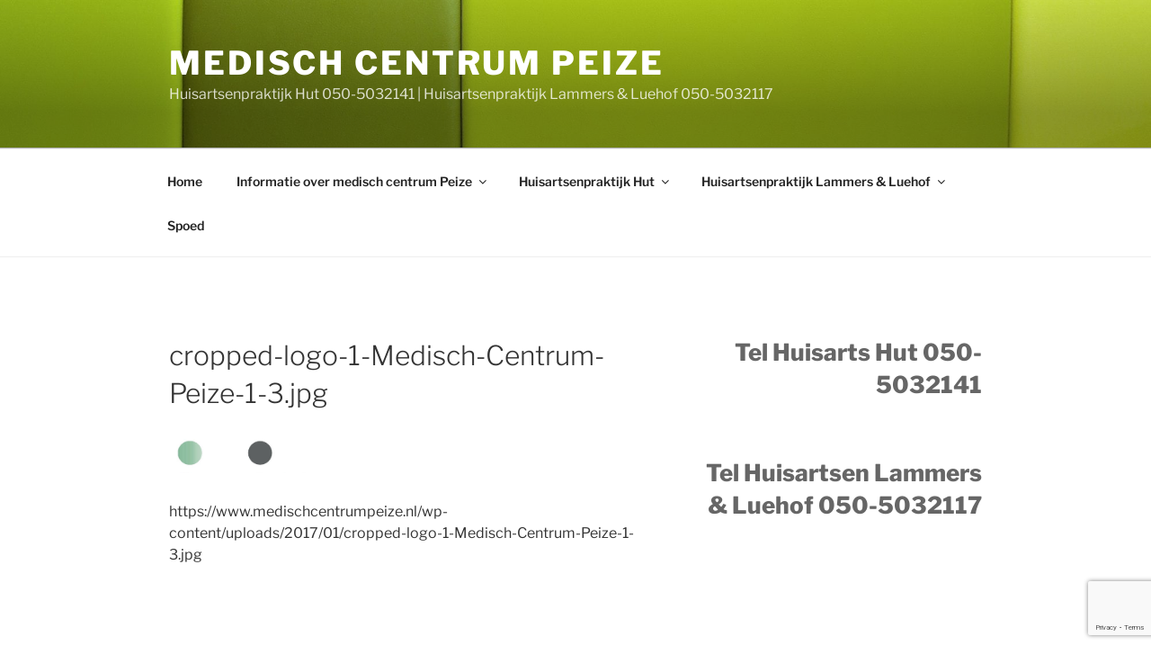

--- FILE ---
content_type: text/html; charset=utf-8
request_url: https://www.google.com/recaptcha/api2/anchor?ar=1&k=6LdztYMUAAAAAG8Yu_sfJIRoosvWSeKXQVV9VF1-&co=aHR0cHM6Ly93d3cubWVkaXNjaGNlbnRydW1wZWl6ZS5ubDo0NDM.&hl=en&v=PoyoqOPhxBO7pBk68S4YbpHZ&size=invisible&anchor-ms=20000&execute-ms=30000&cb=w8m6lwmxym2d
body_size: 48793
content:
<!DOCTYPE HTML><html dir="ltr" lang="en"><head><meta http-equiv="Content-Type" content="text/html; charset=UTF-8">
<meta http-equiv="X-UA-Compatible" content="IE=edge">
<title>reCAPTCHA</title>
<style type="text/css">
/* cyrillic-ext */
@font-face {
  font-family: 'Roboto';
  font-style: normal;
  font-weight: 400;
  font-stretch: 100%;
  src: url(//fonts.gstatic.com/s/roboto/v48/KFO7CnqEu92Fr1ME7kSn66aGLdTylUAMa3GUBHMdazTgWw.woff2) format('woff2');
  unicode-range: U+0460-052F, U+1C80-1C8A, U+20B4, U+2DE0-2DFF, U+A640-A69F, U+FE2E-FE2F;
}
/* cyrillic */
@font-face {
  font-family: 'Roboto';
  font-style: normal;
  font-weight: 400;
  font-stretch: 100%;
  src: url(//fonts.gstatic.com/s/roboto/v48/KFO7CnqEu92Fr1ME7kSn66aGLdTylUAMa3iUBHMdazTgWw.woff2) format('woff2');
  unicode-range: U+0301, U+0400-045F, U+0490-0491, U+04B0-04B1, U+2116;
}
/* greek-ext */
@font-face {
  font-family: 'Roboto';
  font-style: normal;
  font-weight: 400;
  font-stretch: 100%;
  src: url(//fonts.gstatic.com/s/roboto/v48/KFO7CnqEu92Fr1ME7kSn66aGLdTylUAMa3CUBHMdazTgWw.woff2) format('woff2');
  unicode-range: U+1F00-1FFF;
}
/* greek */
@font-face {
  font-family: 'Roboto';
  font-style: normal;
  font-weight: 400;
  font-stretch: 100%;
  src: url(//fonts.gstatic.com/s/roboto/v48/KFO7CnqEu92Fr1ME7kSn66aGLdTylUAMa3-UBHMdazTgWw.woff2) format('woff2');
  unicode-range: U+0370-0377, U+037A-037F, U+0384-038A, U+038C, U+038E-03A1, U+03A3-03FF;
}
/* math */
@font-face {
  font-family: 'Roboto';
  font-style: normal;
  font-weight: 400;
  font-stretch: 100%;
  src: url(//fonts.gstatic.com/s/roboto/v48/KFO7CnqEu92Fr1ME7kSn66aGLdTylUAMawCUBHMdazTgWw.woff2) format('woff2');
  unicode-range: U+0302-0303, U+0305, U+0307-0308, U+0310, U+0312, U+0315, U+031A, U+0326-0327, U+032C, U+032F-0330, U+0332-0333, U+0338, U+033A, U+0346, U+034D, U+0391-03A1, U+03A3-03A9, U+03B1-03C9, U+03D1, U+03D5-03D6, U+03F0-03F1, U+03F4-03F5, U+2016-2017, U+2034-2038, U+203C, U+2040, U+2043, U+2047, U+2050, U+2057, U+205F, U+2070-2071, U+2074-208E, U+2090-209C, U+20D0-20DC, U+20E1, U+20E5-20EF, U+2100-2112, U+2114-2115, U+2117-2121, U+2123-214F, U+2190, U+2192, U+2194-21AE, U+21B0-21E5, U+21F1-21F2, U+21F4-2211, U+2213-2214, U+2216-22FF, U+2308-230B, U+2310, U+2319, U+231C-2321, U+2336-237A, U+237C, U+2395, U+239B-23B7, U+23D0, U+23DC-23E1, U+2474-2475, U+25AF, U+25B3, U+25B7, U+25BD, U+25C1, U+25CA, U+25CC, U+25FB, U+266D-266F, U+27C0-27FF, U+2900-2AFF, U+2B0E-2B11, U+2B30-2B4C, U+2BFE, U+3030, U+FF5B, U+FF5D, U+1D400-1D7FF, U+1EE00-1EEFF;
}
/* symbols */
@font-face {
  font-family: 'Roboto';
  font-style: normal;
  font-weight: 400;
  font-stretch: 100%;
  src: url(//fonts.gstatic.com/s/roboto/v48/KFO7CnqEu92Fr1ME7kSn66aGLdTylUAMaxKUBHMdazTgWw.woff2) format('woff2');
  unicode-range: U+0001-000C, U+000E-001F, U+007F-009F, U+20DD-20E0, U+20E2-20E4, U+2150-218F, U+2190, U+2192, U+2194-2199, U+21AF, U+21E6-21F0, U+21F3, U+2218-2219, U+2299, U+22C4-22C6, U+2300-243F, U+2440-244A, U+2460-24FF, U+25A0-27BF, U+2800-28FF, U+2921-2922, U+2981, U+29BF, U+29EB, U+2B00-2BFF, U+4DC0-4DFF, U+FFF9-FFFB, U+10140-1018E, U+10190-1019C, U+101A0, U+101D0-101FD, U+102E0-102FB, U+10E60-10E7E, U+1D2C0-1D2D3, U+1D2E0-1D37F, U+1F000-1F0FF, U+1F100-1F1AD, U+1F1E6-1F1FF, U+1F30D-1F30F, U+1F315, U+1F31C, U+1F31E, U+1F320-1F32C, U+1F336, U+1F378, U+1F37D, U+1F382, U+1F393-1F39F, U+1F3A7-1F3A8, U+1F3AC-1F3AF, U+1F3C2, U+1F3C4-1F3C6, U+1F3CA-1F3CE, U+1F3D4-1F3E0, U+1F3ED, U+1F3F1-1F3F3, U+1F3F5-1F3F7, U+1F408, U+1F415, U+1F41F, U+1F426, U+1F43F, U+1F441-1F442, U+1F444, U+1F446-1F449, U+1F44C-1F44E, U+1F453, U+1F46A, U+1F47D, U+1F4A3, U+1F4B0, U+1F4B3, U+1F4B9, U+1F4BB, U+1F4BF, U+1F4C8-1F4CB, U+1F4D6, U+1F4DA, U+1F4DF, U+1F4E3-1F4E6, U+1F4EA-1F4ED, U+1F4F7, U+1F4F9-1F4FB, U+1F4FD-1F4FE, U+1F503, U+1F507-1F50B, U+1F50D, U+1F512-1F513, U+1F53E-1F54A, U+1F54F-1F5FA, U+1F610, U+1F650-1F67F, U+1F687, U+1F68D, U+1F691, U+1F694, U+1F698, U+1F6AD, U+1F6B2, U+1F6B9-1F6BA, U+1F6BC, U+1F6C6-1F6CF, U+1F6D3-1F6D7, U+1F6E0-1F6EA, U+1F6F0-1F6F3, U+1F6F7-1F6FC, U+1F700-1F7FF, U+1F800-1F80B, U+1F810-1F847, U+1F850-1F859, U+1F860-1F887, U+1F890-1F8AD, U+1F8B0-1F8BB, U+1F8C0-1F8C1, U+1F900-1F90B, U+1F93B, U+1F946, U+1F984, U+1F996, U+1F9E9, U+1FA00-1FA6F, U+1FA70-1FA7C, U+1FA80-1FA89, U+1FA8F-1FAC6, U+1FACE-1FADC, U+1FADF-1FAE9, U+1FAF0-1FAF8, U+1FB00-1FBFF;
}
/* vietnamese */
@font-face {
  font-family: 'Roboto';
  font-style: normal;
  font-weight: 400;
  font-stretch: 100%;
  src: url(//fonts.gstatic.com/s/roboto/v48/KFO7CnqEu92Fr1ME7kSn66aGLdTylUAMa3OUBHMdazTgWw.woff2) format('woff2');
  unicode-range: U+0102-0103, U+0110-0111, U+0128-0129, U+0168-0169, U+01A0-01A1, U+01AF-01B0, U+0300-0301, U+0303-0304, U+0308-0309, U+0323, U+0329, U+1EA0-1EF9, U+20AB;
}
/* latin-ext */
@font-face {
  font-family: 'Roboto';
  font-style: normal;
  font-weight: 400;
  font-stretch: 100%;
  src: url(//fonts.gstatic.com/s/roboto/v48/KFO7CnqEu92Fr1ME7kSn66aGLdTylUAMa3KUBHMdazTgWw.woff2) format('woff2');
  unicode-range: U+0100-02BA, U+02BD-02C5, U+02C7-02CC, U+02CE-02D7, U+02DD-02FF, U+0304, U+0308, U+0329, U+1D00-1DBF, U+1E00-1E9F, U+1EF2-1EFF, U+2020, U+20A0-20AB, U+20AD-20C0, U+2113, U+2C60-2C7F, U+A720-A7FF;
}
/* latin */
@font-face {
  font-family: 'Roboto';
  font-style: normal;
  font-weight: 400;
  font-stretch: 100%;
  src: url(//fonts.gstatic.com/s/roboto/v48/KFO7CnqEu92Fr1ME7kSn66aGLdTylUAMa3yUBHMdazQ.woff2) format('woff2');
  unicode-range: U+0000-00FF, U+0131, U+0152-0153, U+02BB-02BC, U+02C6, U+02DA, U+02DC, U+0304, U+0308, U+0329, U+2000-206F, U+20AC, U+2122, U+2191, U+2193, U+2212, U+2215, U+FEFF, U+FFFD;
}
/* cyrillic-ext */
@font-face {
  font-family: 'Roboto';
  font-style: normal;
  font-weight: 500;
  font-stretch: 100%;
  src: url(//fonts.gstatic.com/s/roboto/v48/KFO7CnqEu92Fr1ME7kSn66aGLdTylUAMa3GUBHMdazTgWw.woff2) format('woff2');
  unicode-range: U+0460-052F, U+1C80-1C8A, U+20B4, U+2DE0-2DFF, U+A640-A69F, U+FE2E-FE2F;
}
/* cyrillic */
@font-face {
  font-family: 'Roboto';
  font-style: normal;
  font-weight: 500;
  font-stretch: 100%;
  src: url(//fonts.gstatic.com/s/roboto/v48/KFO7CnqEu92Fr1ME7kSn66aGLdTylUAMa3iUBHMdazTgWw.woff2) format('woff2');
  unicode-range: U+0301, U+0400-045F, U+0490-0491, U+04B0-04B1, U+2116;
}
/* greek-ext */
@font-face {
  font-family: 'Roboto';
  font-style: normal;
  font-weight: 500;
  font-stretch: 100%;
  src: url(//fonts.gstatic.com/s/roboto/v48/KFO7CnqEu92Fr1ME7kSn66aGLdTylUAMa3CUBHMdazTgWw.woff2) format('woff2');
  unicode-range: U+1F00-1FFF;
}
/* greek */
@font-face {
  font-family: 'Roboto';
  font-style: normal;
  font-weight: 500;
  font-stretch: 100%;
  src: url(//fonts.gstatic.com/s/roboto/v48/KFO7CnqEu92Fr1ME7kSn66aGLdTylUAMa3-UBHMdazTgWw.woff2) format('woff2');
  unicode-range: U+0370-0377, U+037A-037F, U+0384-038A, U+038C, U+038E-03A1, U+03A3-03FF;
}
/* math */
@font-face {
  font-family: 'Roboto';
  font-style: normal;
  font-weight: 500;
  font-stretch: 100%;
  src: url(//fonts.gstatic.com/s/roboto/v48/KFO7CnqEu92Fr1ME7kSn66aGLdTylUAMawCUBHMdazTgWw.woff2) format('woff2');
  unicode-range: U+0302-0303, U+0305, U+0307-0308, U+0310, U+0312, U+0315, U+031A, U+0326-0327, U+032C, U+032F-0330, U+0332-0333, U+0338, U+033A, U+0346, U+034D, U+0391-03A1, U+03A3-03A9, U+03B1-03C9, U+03D1, U+03D5-03D6, U+03F0-03F1, U+03F4-03F5, U+2016-2017, U+2034-2038, U+203C, U+2040, U+2043, U+2047, U+2050, U+2057, U+205F, U+2070-2071, U+2074-208E, U+2090-209C, U+20D0-20DC, U+20E1, U+20E5-20EF, U+2100-2112, U+2114-2115, U+2117-2121, U+2123-214F, U+2190, U+2192, U+2194-21AE, U+21B0-21E5, U+21F1-21F2, U+21F4-2211, U+2213-2214, U+2216-22FF, U+2308-230B, U+2310, U+2319, U+231C-2321, U+2336-237A, U+237C, U+2395, U+239B-23B7, U+23D0, U+23DC-23E1, U+2474-2475, U+25AF, U+25B3, U+25B7, U+25BD, U+25C1, U+25CA, U+25CC, U+25FB, U+266D-266F, U+27C0-27FF, U+2900-2AFF, U+2B0E-2B11, U+2B30-2B4C, U+2BFE, U+3030, U+FF5B, U+FF5D, U+1D400-1D7FF, U+1EE00-1EEFF;
}
/* symbols */
@font-face {
  font-family: 'Roboto';
  font-style: normal;
  font-weight: 500;
  font-stretch: 100%;
  src: url(//fonts.gstatic.com/s/roboto/v48/KFO7CnqEu92Fr1ME7kSn66aGLdTylUAMaxKUBHMdazTgWw.woff2) format('woff2');
  unicode-range: U+0001-000C, U+000E-001F, U+007F-009F, U+20DD-20E0, U+20E2-20E4, U+2150-218F, U+2190, U+2192, U+2194-2199, U+21AF, U+21E6-21F0, U+21F3, U+2218-2219, U+2299, U+22C4-22C6, U+2300-243F, U+2440-244A, U+2460-24FF, U+25A0-27BF, U+2800-28FF, U+2921-2922, U+2981, U+29BF, U+29EB, U+2B00-2BFF, U+4DC0-4DFF, U+FFF9-FFFB, U+10140-1018E, U+10190-1019C, U+101A0, U+101D0-101FD, U+102E0-102FB, U+10E60-10E7E, U+1D2C0-1D2D3, U+1D2E0-1D37F, U+1F000-1F0FF, U+1F100-1F1AD, U+1F1E6-1F1FF, U+1F30D-1F30F, U+1F315, U+1F31C, U+1F31E, U+1F320-1F32C, U+1F336, U+1F378, U+1F37D, U+1F382, U+1F393-1F39F, U+1F3A7-1F3A8, U+1F3AC-1F3AF, U+1F3C2, U+1F3C4-1F3C6, U+1F3CA-1F3CE, U+1F3D4-1F3E0, U+1F3ED, U+1F3F1-1F3F3, U+1F3F5-1F3F7, U+1F408, U+1F415, U+1F41F, U+1F426, U+1F43F, U+1F441-1F442, U+1F444, U+1F446-1F449, U+1F44C-1F44E, U+1F453, U+1F46A, U+1F47D, U+1F4A3, U+1F4B0, U+1F4B3, U+1F4B9, U+1F4BB, U+1F4BF, U+1F4C8-1F4CB, U+1F4D6, U+1F4DA, U+1F4DF, U+1F4E3-1F4E6, U+1F4EA-1F4ED, U+1F4F7, U+1F4F9-1F4FB, U+1F4FD-1F4FE, U+1F503, U+1F507-1F50B, U+1F50D, U+1F512-1F513, U+1F53E-1F54A, U+1F54F-1F5FA, U+1F610, U+1F650-1F67F, U+1F687, U+1F68D, U+1F691, U+1F694, U+1F698, U+1F6AD, U+1F6B2, U+1F6B9-1F6BA, U+1F6BC, U+1F6C6-1F6CF, U+1F6D3-1F6D7, U+1F6E0-1F6EA, U+1F6F0-1F6F3, U+1F6F7-1F6FC, U+1F700-1F7FF, U+1F800-1F80B, U+1F810-1F847, U+1F850-1F859, U+1F860-1F887, U+1F890-1F8AD, U+1F8B0-1F8BB, U+1F8C0-1F8C1, U+1F900-1F90B, U+1F93B, U+1F946, U+1F984, U+1F996, U+1F9E9, U+1FA00-1FA6F, U+1FA70-1FA7C, U+1FA80-1FA89, U+1FA8F-1FAC6, U+1FACE-1FADC, U+1FADF-1FAE9, U+1FAF0-1FAF8, U+1FB00-1FBFF;
}
/* vietnamese */
@font-face {
  font-family: 'Roboto';
  font-style: normal;
  font-weight: 500;
  font-stretch: 100%;
  src: url(//fonts.gstatic.com/s/roboto/v48/KFO7CnqEu92Fr1ME7kSn66aGLdTylUAMa3OUBHMdazTgWw.woff2) format('woff2');
  unicode-range: U+0102-0103, U+0110-0111, U+0128-0129, U+0168-0169, U+01A0-01A1, U+01AF-01B0, U+0300-0301, U+0303-0304, U+0308-0309, U+0323, U+0329, U+1EA0-1EF9, U+20AB;
}
/* latin-ext */
@font-face {
  font-family: 'Roboto';
  font-style: normal;
  font-weight: 500;
  font-stretch: 100%;
  src: url(//fonts.gstatic.com/s/roboto/v48/KFO7CnqEu92Fr1ME7kSn66aGLdTylUAMa3KUBHMdazTgWw.woff2) format('woff2');
  unicode-range: U+0100-02BA, U+02BD-02C5, U+02C7-02CC, U+02CE-02D7, U+02DD-02FF, U+0304, U+0308, U+0329, U+1D00-1DBF, U+1E00-1E9F, U+1EF2-1EFF, U+2020, U+20A0-20AB, U+20AD-20C0, U+2113, U+2C60-2C7F, U+A720-A7FF;
}
/* latin */
@font-face {
  font-family: 'Roboto';
  font-style: normal;
  font-weight: 500;
  font-stretch: 100%;
  src: url(//fonts.gstatic.com/s/roboto/v48/KFO7CnqEu92Fr1ME7kSn66aGLdTylUAMa3yUBHMdazQ.woff2) format('woff2');
  unicode-range: U+0000-00FF, U+0131, U+0152-0153, U+02BB-02BC, U+02C6, U+02DA, U+02DC, U+0304, U+0308, U+0329, U+2000-206F, U+20AC, U+2122, U+2191, U+2193, U+2212, U+2215, U+FEFF, U+FFFD;
}
/* cyrillic-ext */
@font-face {
  font-family: 'Roboto';
  font-style: normal;
  font-weight: 900;
  font-stretch: 100%;
  src: url(//fonts.gstatic.com/s/roboto/v48/KFO7CnqEu92Fr1ME7kSn66aGLdTylUAMa3GUBHMdazTgWw.woff2) format('woff2');
  unicode-range: U+0460-052F, U+1C80-1C8A, U+20B4, U+2DE0-2DFF, U+A640-A69F, U+FE2E-FE2F;
}
/* cyrillic */
@font-face {
  font-family: 'Roboto';
  font-style: normal;
  font-weight: 900;
  font-stretch: 100%;
  src: url(//fonts.gstatic.com/s/roboto/v48/KFO7CnqEu92Fr1ME7kSn66aGLdTylUAMa3iUBHMdazTgWw.woff2) format('woff2');
  unicode-range: U+0301, U+0400-045F, U+0490-0491, U+04B0-04B1, U+2116;
}
/* greek-ext */
@font-face {
  font-family: 'Roboto';
  font-style: normal;
  font-weight: 900;
  font-stretch: 100%;
  src: url(//fonts.gstatic.com/s/roboto/v48/KFO7CnqEu92Fr1ME7kSn66aGLdTylUAMa3CUBHMdazTgWw.woff2) format('woff2');
  unicode-range: U+1F00-1FFF;
}
/* greek */
@font-face {
  font-family: 'Roboto';
  font-style: normal;
  font-weight: 900;
  font-stretch: 100%;
  src: url(//fonts.gstatic.com/s/roboto/v48/KFO7CnqEu92Fr1ME7kSn66aGLdTylUAMa3-UBHMdazTgWw.woff2) format('woff2');
  unicode-range: U+0370-0377, U+037A-037F, U+0384-038A, U+038C, U+038E-03A1, U+03A3-03FF;
}
/* math */
@font-face {
  font-family: 'Roboto';
  font-style: normal;
  font-weight: 900;
  font-stretch: 100%;
  src: url(//fonts.gstatic.com/s/roboto/v48/KFO7CnqEu92Fr1ME7kSn66aGLdTylUAMawCUBHMdazTgWw.woff2) format('woff2');
  unicode-range: U+0302-0303, U+0305, U+0307-0308, U+0310, U+0312, U+0315, U+031A, U+0326-0327, U+032C, U+032F-0330, U+0332-0333, U+0338, U+033A, U+0346, U+034D, U+0391-03A1, U+03A3-03A9, U+03B1-03C9, U+03D1, U+03D5-03D6, U+03F0-03F1, U+03F4-03F5, U+2016-2017, U+2034-2038, U+203C, U+2040, U+2043, U+2047, U+2050, U+2057, U+205F, U+2070-2071, U+2074-208E, U+2090-209C, U+20D0-20DC, U+20E1, U+20E5-20EF, U+2100-2112, U+2114-2115, U+2117-2121, U+2123-214F, U+2190, U+2192, U+2194-21AE, U+21B0-21E5, U+21F1-21F2, U+21F4-2211, U+2213-2214, U+2216-22FF, U+2308-230B, U+2310, U+2319, U+231C-2321, U+2336-237A, U+237C, U+2395, U+239B-23B7, U+23D0, U+23DC-23E1, U+2474-2475, U+25AF, U+25B3, U+25B7, U+25BD, U+25C1, U+25CA, U+25CC, U+25FB, U+266D-266F, U+27C0-27FF, U+2900-2AFF, U+2B0E-2B11, U+2B30-2B4C, U+2BFE, U+3030, U+FF5B, U+FF5D, U+1D400-1D7FF, U+1EE00-1EEFF;
}
/* symbols */
@font-face {
  font-family: 'Roboto';
  font-style: normal;
  font-weight: 900;
  font-stretch: 100%;
  src: url(//fonts.gstatic.com/s/roboto/v48/KFO7CnqEu92Fr1ME7kSn66aGLdTylUAMaxKUBHMdazTgWw.woff2) format('woff2');
  unicode-range: U+0001-000C, U+000E-001F, U+007F-009F, U+20DD-20E0, U+20E2-20E4, U+2150-218F, U+2190, U+2192, U+2194-2199, U+21AF, U+21E6-21F0, U+21F3, U+2218-2219, U+2299, U+22C4-22C6, U+2300-243F, U+2440-244A, U+2460-24FF, U+25A0-27BF, U+2800-28FF, U+2921-2922, U+2981, U+29BF, U+29EB, U+2B00-2BFF, U+4DC0-4DFF, U+FFF9-FFFB, U+10140-1018E, U+10190-1019C, U+101A0, U+101D0-101FD, U+102E0-102FB, U+10E60-10E7E, U+1D2C0-1D2D3, U+1D2E0-1D37F, U+1F000-1F0FF, U+1F100-1F1AD, U+1F1E6-1F1FF, U+1F30D-1F30F, U+1F315, U+1F31C, U+1F31E, U+1F320-1F32C, U+1F336, U+1F378, U+1F37D, U+1F382, U+1F393-1F39F, U+1F3A7-1F3A8, U+1F3AC-1F3AF, U+1F3C2, U+1F3C4-1F3C6, U+1F3CA-1F3CE, U+1F3D4-1F3E0, U+1F3ED, U+1F3F1-1F3F3, U+1F3F5-1F3F7, U+1F408, U+1F415, U+1F41F, U+1F426, U+1F43F, U+1F441-1F442, U+1F444, U+1F446-1F449, U+1F44C-1F44E, U+1F453, U+1F46A, U+1F47D, U+1F4A3, U+1F4B0, U+1F4B3, U+1F4B9, U+1F4BB, U+1F4BF, U+1F4C8-1F4CB, U+1F4D6, U+1F4DA, U+1F4DF, U+1F4E3-1F4E6, U+1F4EA-1F4ED, U+1F4F7, U+1F4F9-1F4FB, U+1F4FD-1F4FE, U+1F503, U+1F507-1F50B, U+1F50D, U+1F512-1F513, U+1F53E-1F54A, U+1F54F-1F5FA, U+1F610, U+1F650-1F67F, U+1F687, U+1F68D, U+1F691, U+1F694, U+1F698, U+1F6AD, U+1F6B2, U+1F6B9-1F6BA, U+1F6BC, U+1F6C6-1F6CF, U+1F6D3-1F6D7, U+1F6E0-1F6EA, U+1F6F0-1F6F3, U+1F6F7-1F6FC, U+1F700-1F7FF, U+1F800-1F80B, U+1F810-1F847, U+1F850-1F859, U+1F860-1F887, U+1F890-1F8AD, U+1F8B0-1F8BB, U+1F8C0-1F8C1, U+1F900-1F90B, U+1F93B, U+1F946, U+1F984, U+1F996, U+1F9E9, U+1FA00-1FA6F, U+1FA70-1FA7C, U+1FA80-1FA89, U+1FA8F-1FAC6, U+1FACE-1FADC, U+1FADF-1FAE9, U+1FAF0-1FAF8, U+1FB00-1FBFF;
}
/* vietnamese */
@font-face {
  font-family: 'Roboto';
  font-style: normal;
  font-weight: 900;
  font-stretch: 100%;
  src: url(//fonts.gstatic.com/s/roboto/v48/KFO7CnqEu92Fr1ME7kSn66aGLdTylUAMa3OUBHMdazTgWw.woff2) format('woff2');
  unicode-range: U+0102-0103, U+0110-0111, U+0128-0129, U+0168-0169, U+01A0-01A1, U+01AF-01B0, U+0300-0301, U+0303-0304, U+0308-0309, U+0323, U+0329, U+1EA0-1EF9, U+20AB;
}
/* latin-ext */
@font-face {
  font-family: 'Roboto';
  font-style: normal;
  font-weight: 900;
  font-stretch: 100%;
  src: url(//fonts.gstatic.com/s/roboto/v48/KFO7CnqEu92Fr1ME7kSn66aGLdTylUAMa3KUBHMdazTgWw.woff2) format('woff2');
  unicode-range: U+0100-02BA, U+02BD-02C5, U+02C7-02CC, U+02CE-02D7, U+02DD-02FF, U+0304, U+0308, U+0329, U+1D00-1DBF, U+1E00-1E9F, U+1EF2-1EFF, U+2020, U+20A0-20AB, U+20AD-20C0, U+2113, U+2C60-2C7F, U+A720-A7FF;
}
/* latin */
@font-face {
  font-family: 'Roboto';
  font-style: normal;
  font-weight: 900;
  font-stretch: 100%;
  src: url(//fonts.gstatic.com/s/roboto/v48/KFO7CnqEu92Fr1ME7kSn66aGLdTylUAMa3yUBHMdazQ.woff2) format('woff2');
  unicode-range: U+0000-00FF, U+0131, U+0152-0153, U+02BB-02BC, U+02C6, U+02DA, U+02DC, U+0304, U+0308, U+0329, U+2000-206F, U+20AC, U+2122, U+2191, U+2193, U+2212, U+2215, U+FEFF, U+FFFD;
}

</style>
<link rel="stylesheet" type="text/css" href="https://www.gstatic.com/recaptcha/releases/PoyoqOPhxBO7pBk68S4YbpHZ/styles__ltr.css">
<script nonce="0ZkdEY94DogQyRJIbyo4rw" type="text/javascript">window['__recaptcha_api'] = 'https://www.google.com/recaptcha/api2/';</script>
<script type="text/javascript" src="https://www.gstatic.com/recaptcha/releases/PoyoqOPhxBO7pBk68S4YbpHZ/recaptcha__en.js" nonce="0ZkdEY94DogQyRJIbyo4rw">
      
    </script></head>
<body><div id="rc-anchor-alert" class="rc-anchor-alert"></div>
<input type="hidden" id="recaptcha-token" value="[base64]">
<script type="text/javascript" nonce="0ZkdEY94DogQyRJIbyo4rw">
      recaptcha.anchor.Main.init("[\x22ainput\x22,[\x22bgdata\x22,\x22\x22,\[base64]/[base64]/MjU1Ong/[base64]/[base64]/[base64]/[base64]/[base64]/[base64]/[base64]/[base64]/[base64]/[base64]/[base64]/[base64]/[base64]/[base64]/[base64]\\u003d\x22,\[base64]\\u003d\\u003d\x22,\x22w5jCrcKuw5PCs8Oww5HDjgNXaHVZfcKbwpspZWjCjRzDoDLCk8K4EcK4w60efcKxAsKlecKOYG9CNcOYK3toPxLCsTvDtDd7M8Ovw5XDpsOuw6YyEWzDgGIQwrDDlC3CmUBdwq3DiMKaHATDuVPCoMOEEnPDnnnCicOxPsOhRcKuw53DnsKkwos5w4/CucONfCzCjSDCjVnCg1Npw6XDmlAFc1gXCcO2d8Kpw5XDjcKEAsOOwrQYNMO6wp/DjsKWw4fDu8KUwofCoDXCuArCuGpxIFzDrB/ChADCrsOrMcKgRlw/JVTCmsOIPXnDgsO+w7HDmMORHTIIwpPDlQDDpcKyw65pw7w0FsKfMcKAcMK6HBPDgk3ChcOkJE5Gw4NpwqtXwrHDulsbSlc/OsO1w7FNXD/CncKQasK4B8Kfw6xrw7PDvCDCvlnChRrDjsKVLcKNPWprJBhadcKQPMOgEcOHOXQRw7fCkm/DqcO0TMKVwpnCgcOtwqpsbsKiwp3CswXCkMKRwq3CiDFrwpt8w7bCvsKxw7vCrn3DmyUcwqvCrcKkw5wcwpXDlzMOwrDCn2JZNsOVIsO3w4dRw512w57CgsOuAAl5w4hPw73CrGDDgFvDkWXDg2wjw4diYsKjZX/DjCAmZXIBV8KUwpLCvCp1w4/DnsOfw4zDhH9zJVUTw5jDskjDvXE/CglrXsKXwqAgasOkw6/DmhsGOcOOwqvCo8KvR8OPCcOpwpZaZ8OgKQg6cMOsw6XCicK4wq97w5UhUW7CtQPDm8KQw6bDlsO/MxFAVXoPMEvDnUfCrgvDjARrwqDClmnCgSjCgMKWw6w2woYOCXFdMMOzw7PDlxswwqfCvCB9wrTCo0MPw7EWw5FVw50ewrLCncOrPsOqwqtweX5Bw6fDnHLCrMKbUHpNwovCpBoIDcKfKgUUBBp0CsOJwrLDkcKyY8KIwqrDuQHDiw/[base64]/Cn3U6J8OxC8OFwrF8w6zCk8O7IsKjw6TCqQfCog/Cq28RXsKTVTMmw5/CoRxGfMOCwqbChXDDozwcwpZewr0zOF/CtkDDhE/DvgfDs3bDkTHCl8OgwpIdw4tOw4bCglp+wr1XwrPCtGHCq8KRw5DDhsOhWcOywr1tBB9uwrrCnMOiw4E5w6LCssKPERbDsBDDo2jCvMOlZ8O4w5h1w7hnwpRtw40gw5ULw7bDgsKWbcO0wqvDqMKkR8KTc8K7P8KrG8Onw4DCrFgKw64Vwqc+wo/DsFDDv03CkQrDmGfDlDrCmjogbVwBwrrCmQ/DkMKJHy4SJSnDscKofxnDtTXDkRDCpcKbw7PDpMKPIF7DtUgPwoUHw5VwwoRhwqRjbcKuJGxeO3jDv8KMw7h/[base64]/w6thw7h/NyoUw5HDjsKLRMO1asKdwqlbwpXDoUrDosKuPAbDuCLCusOAw6tZIgzDq3t0wpInw5MdH27Di8Oqw5JPImzCrsO8fRHDl1gZwojCtgrCn3jDkj0ewozDkjnDmzNTIH1ow7fCsjrCqMK4Kj50Y8OuH37CisOhwq/DijzCh8K0c0hfwqhuwrlXTwbDui3Cl8Otw4o/[base64]/CgDhZc8K7S0HDqsK2SRJbYcOuwowZIgcwW8Ojw6jDiTTDhMOJc8ObW8O/McKQw41YXwsMRSpkfCh5wofDhmEVIAh+w4J0w7g1w47DsT11cxZlAV7CscKaw6xWdzg2D8OgwpXDiAfDncOYIH3DoxB4HRVAworCmCYOwoknW0HCjsOpwr3ChzTCuCvDpgMkw6bDt8K3w5Qbw7BMXmbCiMKNw4jDvMKgbMOXBsO2wqBBw7onWzzDoMK/wpTChigcV2bCkMONd8KSw5Z+wo3Cgh9mPMOaGMK3SnDCrGcqKUzDknjDoMO7wrY9ZMKfS8KLw7lIIcKMGcObw6nCkkPCr8O4wrcbTMOtFix0H8K2w4LDpsKxwonCll14wrl8wrXDnDswNhwiw7nDmH3ChVoDUmcfLARVw4DDvyB8NzRcVcKcw4Yhwr/CqcOcSMK9wo9kA8OuNcKSUUovwrXDrxDCq8KqwpnCnm7Do1HDrCsjZjgNYgAqdMKJwrh3wpdHIyAEw5fCoyByw4PCrEpSwqQmCWPCjWcrw4nCsMKqw6lxKVLCvF7Dh8KlOMKCwqjDjUA+ZMK7wr/CscKkLWkuwrbCoMONVMOqwqTDijjDqG8ncsKuwr3Cj8O3JcKdw4Jww58CGVfCnsKUODpMYAHCpXbDu8Klw7/Co8Orw4XCo8OOZ8ODw7TCphrDhC7Dgm0Zw7TDsMKjWcKYOcKQGUhdwr41wpkFdiLDoU11w4bCkzrCmFlVwrXDgh/CuV5xw4jDmVE8w5g6w7bDmTDCvAw/[base64]/CpMKsw6HCthzCiwjCojnCsmHCuRF8WcOTCHRCPsKEwq/DgTUYw5vCqhfDssKsKcK6H2rDmcKrw4HCqibDjQN6w5PCjwsqTFBLwrJWDcORNcK5w7HChXPCjWzChsKAVsK9E117Zicgw6zDjcKbw4TCo2JcZw7DiT4MUcOGUzlkIgLDgXLClBMmwoRnwqpxaMK1wotsw4UewpBFTcOcT0EZHBPCnQ/CrzsfcgwaADzDi8K2w5k1w7XDlcOsw5dswrTCksKobzFkwpHDpyjChWI1QsOtYMOUwr/CusOfw7HDrcODDw/Cm8ODZCrCugUDOFhMwoEowrlhw6PDmMO5wo3CgcOSwq4BYW/[base64]/DucKVwr/DmnvDnsOTfMKNw7nCtcKmVsKLNsOhXAzDncKQTFLDv8KFFMKfSmnCp8OCRcOpw7p3f8Kvw5fCqGl1wpk2TgkGwrjDiF/DiMKXwq/[base64]/[base64]/DgEFuw5HDu8K7R8KoShxwQDnDgyQ8f8OqwqvDs2geMWBQXRvCrWbDnTIqwoY4H1XDoTjDiEp1FsOjwrvCtVnDnsOMa3dDw4NFRWN8w4rDvsOMw40HwpUkw4dhwqPCrkktaw3ClUs+MsKxGcKAw6LDkGbCm2nCvjhxDcKgwrNMVTXCrsO/w4HCnxLCjsKJw6nCiURwIjnDlgbDvsKqwr1yw6/DslpHwonDjBEJw4fDn0oeP8K8aMK5BsK+wrBWw6vDmMOuKXXDlTjCjjvCuwbCrmfDtGrCqynCvcKoG8KHO8KbBsKYXHPCvURtw6rCt0EuBmMeEwPDlHjCux7Ct8K0EENuwplLwrpAwofDrcO8Yk00w4nCpMO8wp7DjMKPwq3Dv8OSU3PCnzc/CMK3wqnCsUEbwptPWzXCqClzw6PCn8KXfk3CpsKhR8OBw5vDqw4VMsOZwo/CjxFsDMO8w7wqw4puw6/DvSzDjxcvQ8OHw596wrIJw6Yte8K3UDTDq8KUw5oOWcKdQMKRNWvCrMKfIzE1w7gbw5XCmcONaw7CnMKURcO7TcKPW8ObbMKhOMO5wpvCuiF5wrckccKsNsKmw5JYw51NZcOYfsKkdcOdBcKsw4UtD0XCuF3DscOJwoDDssKyPsK/[base64]/CrMK6ZcKQw71DwrjCr8Kyw5TDvcKrFsOAw4vCvHwIw7EoXyU/w4kwecO2RWh5w7JowrjCin5iwqbCucKXRCkkRy3DrgfCr8OAw5nCqcKlw6JFL0gXwpDDnwHCmMKEe31lwp/CvMKGw7k5H2kUw6/[base64]/wqsYwqTDiCYaw7nCp8O4w7ojUMOLBsKxwpQEwqPCn0HDmcOXw7vDh8KkwrUUPsO3w4YCV8KFwpPDjsKvwqdDbMOjwqtawovCjgbCnMKxwr5/[base64]/wpnDusOve27Dik9YeCfCknPCkQESdTsZwoEDw4/DlsOGwpAyTMK+EGFhesOiS8KtEMKGwothwpt1d8OfHG1xwoDCm8OpwrTDpnJ+Xn/CiT4kJsKhTkjCklXDlV7CucK+WcKfw4nDh8OzUsOieWLCgMOVwpxVw6kTasORw53DvH/CmcKtcQN5wpUfwq/[base64]/Dp8O9VSHDncK/[base64]/[base64]/Dk3Cl8OaW8OPwr3CpBYBbXpYAG4QLDU4w4/DkyxfacOOw4rDkcORwpfDrcOOOMOPwonDs8Oww7DCrAhGVcO5dkLDpcKMw40Sw4DDvMO2bsOZe0bCgDHDhEJVw4/CscKQw79NZE8nJ8OAMnfCgcO/wqTCpXVpY8KWXSPDnVZ4w6HCn8K6XiPDp2x5w7fCiUHCuHNMP23ChgoLM14Kd8Kgwq/DnivDt8K/XiAkwptjwofDolhdLcK5Jl/DonAFwrTCkl87HMORw5PCvX1oLw/DqMK5fAshRCvChmhrwqEPw7I3TVpHw5AWIsOFLcO/OC88HVhQw4TCpsKoTTbDgycdQg/[base64]/CjUPDoGsTK8KfTxh3BcOTGsKzwpTCpcKeVVV0w4HDi8Ktwp5Ew6/DoMKETmHDsMKcZirDgmIPwp4KXcK0WkZZwqc/wpwAwrzDnT7CmlpOwrnCvMKXw7oTBcKawpPDtcKwwoDDlWHCmzlvWyvCj8OFWFo+wplKw4lHw7DDpgsBN8KXTVo6Q0fCgMKtwpjDsGdsw5UtIWw4BhxHw7FPLhwkw7IHw64WITx8wrXDg8O/w7/Ch8KAwo14FsOzwofChcKZKQXDiVnCncO5JsOKf8OAw5HDi8KgQSBcaHTDi1U6N8K+dsKGYX8mTlsxwrpvwr3Dl8K8fx0rHMOGwrHDpMOGdcOxwqPDhsOXR1/DiF9xw6kEHnVyw61Yw4fDi8KIJ8KDVAEJZcKKwpAdbV5XRmnDlMOIw5Q1w7PDjgHDoSMzW0JUwqxuwpXDqsO5wqczwrrCsA7CqMOqKcO4w4fDu8OyQzfCpxvDosOPw6wXbSs7w70uw6Rfw5/ClHTDn3QuAMO0b30MwrvCjmzCu8OXBcO6CsKoR8OhwonCs8OJw5ZfPQ9ww4PDgsOmw4jDgcKFw6dzZMKqecKCw5N4wqnDjnTCtMKTw5jCmV3Dr1ElPArDsMKhwooMw4nDmGPCjMOMXMKWFMK+wrvDsMOiw51LwqzClxzCjcKfw5nCplXCmcO/[base64]/CtVnDrcOiw4MdJEx/w5w5TklPw4FVWsOSHXXDjcKPRnfDmsK6MsKrejXCpBjCjcOdw4LCisKYKxx7w4J9wr53BXVQJMOcPsK6wrLCh8OYIHfDnsOjw6wDw4UZw7VfwofCr8KyPcOzw5zDgDLDmE/ClcOtPsO7JWsmw4jCqMOiwo7CpRQ5wrrCpsKcwrcVSsKxRsOsBMOCDBYyd8KYwpnCj2R/ecONBSgRGhrDkGPDscKCBVVUw63DvSZxwrJ/GCbDvCNxwrLDrRnCuk0wfx9Tw7LCuUd9fsO2w7ggwpTDp2cjw6DChihSU8OODMKVCcOYMsOxUUTDlANJw73CsxrDrHZwScK+wogQwrTDhcO5YcO+PXjDv8OWZsObasKEw6DDu8KcBRB9VsOow47Cu07CsH8MwrkQZ8K6wo/CgMOsBAAiVMOEw4DDnnYcGMKBw6vCpkHDlMOkw5ZjWCpGwrHDuW/Ct8Orw5g3wpfDt8KewrPDi0pyU3XCtMK9A8KowrvCqsKKwos4wonCq8KadVbDhsK2PDTDg8KQeXTCmV7Cm8OEZx7CiRXDu8KKw51XN8OHasKjEcO1CDzDo8KJecO4OMK2XMKXwrnCkcKobhV/[base64]/w5l+SkDCvMOUw4zClsKUwpQEw5zDq8KNwrgZwr9ffcKlDcKhSsK7TMKtw4bCtsKYwojDj8KTZh1hLncjwqfDhsKNVk/Ci2g4AsO2CsKkw6fDtsKwQcONQsK2w5XDjMKYw5rCjMOuIQEMw4QXwrlABsOOVcK/UcOuw7cbP8KVAhTDv3XDhcO/wqgwfAPDuCLDlcOFecOId8KnTcK9w7wAGcKpMm0YHjHCtzjDjMKjwrQjMgfCmWdUVyV/djMdf8OCwq7CscO7csOUUEYdKUPCjcOHd8OyRsKgwqYcHcOcwoRgF8KOw4cuFSc2NVAudWwmbsOHMQbCtXLDslc2w5ICwofCisOrSxEJw6IZOMOuwr7DkMKBw6nCisKCw7/Dk8OsXcO7wqMxw4XDt2/[base64]/Ck3s0worCgcKtwrZ0FMK0wpxHS8OYGBHCqcOgEBfDjkvCmArDnCXCmsOBwppEwrjDpWszC3h2wqvDoXHCjxdZFkAQF8OxUsK0dELDg8OcH3IbYh3DmUHDkMORw5krwpPCjsKCwrUCw5gKw6XCnwrCrsK8Tx7CplzCtGUyw5XDiMKSw4NrXMK/w6DCoEV4w5PCocKTwoMjw5zCrUNFMMODYyLDpMOSIsOVwqdlw4w7TyTDucKqPWDCtCVww7MVa8OVw7rDpD/DkcOww4dyw7zCrBEWwrF6w5TDgzTDkwPCvsKEw4nCnAvDtsKCwrzCqcOGwqAbw5bDqxITTk1Uwr5LeMKue8KEOMOMwqJVQTfDoVvDtg3Dv8Khd0DCr8KYwovCrz86w4fCv8OmNifCgGRmW8KWeiPDpFIIMX91DsONCms4dEvDpm/DjUjDscKRw5fDrsO/[base64]/[base64]/CtDrCncKVwo83BMKQw43Ds1UzZcK8D1bCrsKbccOQw7wqw5Vcw61XwpojEcOeHCE2wo9Mw6TCqcOlZFoxw4/CnDUBRsKRw6bCjcKZw5IWVSnCrsKuVcK8OwzDkSbDu13Ct8KiFDfDg13CjGbDksK7wqDCp2suClIefT8LZ8OmYcKww4DCpVTDlFFXw4HCln1dOHPDtz/Dv8O3woLCoW4tXMOgwr8Pw5h0wofDrsKAw7EERMOzOzA7wpw+w4zCjMK7cTUvJnsCw6Zdwq8rwr/CmWbCgcK7wqMLBsK1wqfChG/[base64]/[base64]/[base64]/CvSDDmsKHfcK6w6nCvjAZDRkmw5jCm8OzWnbCgsK+wodGYsOLw7gawpPCiAnClMK/fyNPcQZ4W8KxYGQPw5/CowDDsjLCoFTCssKow7/Dnl5ufyxFwr7DoEddwq5fw6dTE8OgSVvDi8KbSsKZwoZ6RcKiw7zCusKeAx/DicKswrVqw5HCo8OTdQAUK8K/wrbDp8K5wq83KEpHNTZtwqHCj8KvwrnDpMKSVcO6I8OXwrDDhcOnfDVewrxJw5NCd2l+w5XCpRzCnDFqWcKgw50MElUzwqLChMOBRXnDp3MZTGNGU8KQfcKAwr7DkMOIw4AbBcOqwqrDk8OZwrRjOWYZTMK0w4dBY8KrQT/[base64]/F8O/w5fCtwrDkSRewpogw4zCksK+w4FCO1FZDcKOCMKMBsOTwo1Yw4zCtsKXw5IdACMFDMK2DA9UZG4Pw4PCiAzCnmRuSz5lwpPCpxxxw4XCvU8Ew7rChy/Dm8K3AcKHWWM3wprDkcK1wrbDi8K6wr3DhsOhw4fCgsKNwqHClVDDmG8mw7ZAwqzDuG/Cu8K6Ln0JbUojw74fYUVNw5Brf8OoFH9IeQfCr8KmwrnDmcKewqdmw6hHwp5VdUTCj1rDqMKbThZ/woF1ccOec8Kkwo44c8K5wqghw5RgL2ouw7MNw6c5PMO2a2TCvxnCkD8Bw4zCmMKawoHCqMOjw5DDninCq37DhcKta8KRw5nCtsOdGsKYw4LChBM/woUYLMKSwo4/w6xPwprCu8OgNsKEwr03wpIZHzrDpcO8wpjDnkETwpDDhMKZCsO9wqAGwqrCnlnDiMKsw5bCgsKaNB3DkQbDkcO6w6IKwo3DvMK4w71dw542BEbDp1/DjUbCvMORGMK0w7IxEC/Dq8OAwr1MBRDDpsKmw47Dsh3DgMOkw7bDg8O5d0h5dMKaDBLCmcOvw7lbFsK1w4xtwpEYw7bCqMOtL2/CkcKDYwAracO7w5xpTFtLK33ChgLDm1I7w5VywpZTeCMfC8KuwpFzFy/CrQzDpXFPw5xeR2zDicOsPxHCu8KBYFbCk8KJwpJMJwBLZzAOLyLDk8OFw47CuxfCssOuRcOrwp8rwrsnUMOSwothwpHCh8OZJMKhw4lvw6xNZsKUOcOPw7wMA8OAIMK5wrlIwrdtfzZmRGN3dMKpwq/[base64]/DliXDgEMZwok/bMOtAjFPw6zDul/Djh1jW0DCpxwrccKUKMKIwpjDqBA3wqtTHMOjw7fDg8KiNsKSw7DDhcO6w4BFw6B8eMKrwqLDm8KRGBs4XcOURsO9F8OdwpB3XX1/[base64]/wo7DtGwvwoAUaAvCm8OnwpQ1cUV3w78EwpvCkcKOB8KEBAkeJ2TCgcK9asOicMOlWnFBMVDDrsKTY8OEw7bDsyXDslNHY1nDkCQdTi8DwovDgGTDgB/DlgPCt8ObwpXDk8OJE8O/[base64]/w5PCh0fDuMOkw5dlbjxOwpFrw7XCjG9Ow4HDt1sPIjnDrMKBcQxGw5wFwr44w4nCoQ98wqDDi8KKJQo7Hg9awqcNwpbDolAeSMO2YQUow6DDo8OTU8OJMVrCi8OKDcKzwpfDt8OPSjBcJloUw4fDvBg2woTCisObwqfCmcKUPxPDkjdYBnU8w6/DncOtUwV8wqfCuMKZX3o+QcKQNgxyw7QBwoxnOMOewrFhwoTDjwPDhcKXbsOSJlhjHkN1JMOyw5oVEsOVw7xYw4wgX05owr/[base64]/bhMoEAJtfw7DunTCslnDnTocw5RSwpJzwq1/Uw4xPcKTXQVcw4xJEGrCpcKpC3XCrMO2FcKQdsO9w4/[base64]/DshPDu8KZw6/[base64]/DnSXCm8KdWMOmLcOqworDksOmM8ODw7luJ8OYM2zCoDs1w6YoeMOhWMK2XxQYwqIsGMKpH0LDpcKnJTDDscKPAcOxVUfCmABAQj7ClDXCu3RqBcOCXV9Zw7PDkSfCscOEw6osw7d4w4vDrsKFw4V6QHnDu8ORwojCkG/DrsO2QsOZw6/DrkfCkBjDrMOiw47DkGZMEcKtFyXCoxDDo8O0w57CpEkTX3HCoGrDmsOmDsKuw4LDvD/ConfDhRVQw4vCqcKUem3CmRc8ZFfDpMO5S8OvJnbDvm7DlMKnAMKdXMOmwo/[base64]/DqAx7wq8DFcOID8OPw4bCnMOke8KjTcOvwqvDhcKmJ8OGLsOKQcOOwpXCnsKJw6kMwpTDnw8aw7hGwpQEw6A5wr7ChBDDujPDp8OmwpHClEM7wqDCu8O+FkhLwpLDonjCqxHDgHnDlFNPw4kuw7kCw60DOQhNFV5WIMO2BMO/wqEqw7PCrl5PGTplw7PCqsOmE8OnUhJYwojDvsOAw4bDlMOywpYPw4/DksOwe8K1w6fCq8OTcw8iw5zCr23Cg2DChk/CphjCr3vCmHkgXm0cwpBswrTDlGY4wo/CpsOwwqbDi8O7wpwdwrR7GcOnwp1ud10pw4giOcOswr99w5QdNHUJw48BdSDCksOeE3p/wqLDuBTDnMKSw5HCnMKxwrzDo8KCBsODfcK7wrUDBh1GCAzDjsKTZsO5asKFCMO3wpvDthnCqCXDqxR+NE02OMK7X2/[base64]/DmHHDjsKcRxvCvS9wwog5wo3Ch8OZAgzDocKJw6B9w7jCh3zDvjnCicKSDwsjf8KSQMKUwpXDiMKhXcO0dBh1JAgSworCjWTCmsK0wq/CiMKiZ8KfUFfCkxFgw6HDp8KFwq3CncK3JRnDgUAJwozDtMKBw51yVgfCshQ7w5QlwrPDnjZFBcOGRgjDtcKZw5pydBAtZMKdwos7w6DCh8OPw6QIwpzDhA9kw4FSDcOYdcOZwpRIw7nDvcKCwrDCknFZJA3DqAxOMMOXw4bDrGU4CcOhKsKowq/[base64]/wqtGw49NQzNZCyLCqcORSMO5d2sOG8OtwqEUwrLDniTCnHstwoHDpcO0W8OzTEvDjmsvw41Ewo7Cn8KWcGXDunB1FMKFwrbDusOwa8OLw4TCg3/[base64]/HcKVwpwswqjDjcOgSsK1w7fCvy3Ct8OQOTxmNQw3w6LDsAbDiMKewrJww4/CrMKrwr3Cn8KYw5cuKAYEwpUEwpJQAFQCfMOxKw3CkglPbcOcwqEkw6FWwovCojvCscKmHAXDnMKPwpx9w6swMMOXwqfCvlh0CMKQw7FkbXvCiVZPw4PDnxvDo8KFIcKrK8KdXcOqw7shwo/CkcOzIsOcwqXDqMOUEFU2woE6wo3CmcOdGsKswrx3w4bDtsKqwqEFV2TDj8KRJsK2ScOrRDsAwqYufi5kwpLDosO/wr1gR8K/GsOlKsKswrbDlHfClRxiw7HDtsK2w7vDsCLCpkNSw40yeD3DsTR/RsOcwopzw6XDmcOOXQkcDsOzC8O1wqfDmcK/w5XCjcO1JzjDmMOiR8KKw5nDsxPCvMKMN0lUwqINwrLDuMKBw74vDsOvd3zDosKAw6fCk3PDg8OKUcOvwqBMKAc0CA5uMxFZwqPDkMKhX1Vgwq7DoBg7wrdTYsKuw4DCgcKgw4rChEsfWgYebC1/PW8Sw47DlyEsKcKVw4UXw57DohlkU8OnVMOJTcKjw7LCq8KGVzwHUCzChGwVDsO7PVHCv3gxw6vDocO3cMKYw4TCslvCkMKww7RKwrRsFsK/w5DCg8KYw54WworCoMKXwrPDsCHCghTCjTfCj8K3w57DtxnCqcO5w5jDssOQAFU6w6V5w7BaaMO7c13Dm8K7JyDDuMOXdGbDhgnCu8KqKMO8O3gNwpTCpGQ7w7cFwp1AworCsA/DnMKbPMKaw6ojYT0XJsOvRMK0IXfDt3VKw6s5YXpow7nCuMKHYH3ChWbCpMOADk7Do8O7MhVyQMKlw5bChyEHw5bDncObw4rCnXkQeMObSRIbaSMHw7svdAZaW8Kww6JpPGo/[base64]/wpdzbMKLw7ZxP19bwoIVV8OFPcOKwrcSbcKaGBgowo/CgcKowrQpw4zDrMKSJHHCvGLClW4QYcKiw6IxwrfCl1gkRkgaGUN/wqkoJ0lSDsOzF2oDVlXClsKvCcKuwpHDlcO6w6jDmBpmF8KvwobDgz1aIcOyw7NNEXrCoi1WQxQaw5nDl8OvwonDsUTDkTAeO8Kmc0MRwpHDrFtjwq/DuwbCjHZvwpXCjiYdHiHDmm5yw7/DjWTClMO5wpgJeMKvwqNLDSTDoT7Dg0F8I8Krw50zXcOqHSsVNRNBDxDDkVVKJcKpCMONwrVdNGZXw68kwo/DplteVMKTd8KiXWzCsWseIcOEw7PCrMOICsO5w6wlw77CsCs5EXUWTsOkOV/[base64]/DnB9zKMOLw4N1wrfDoBkPw7zDmMKyw4TDrMKCw68+w4fCtMOqwoZuABQOIksmYybDtTlvMEQFcwQOwrgVw6ZjcsOiw5oPJibDmcOdGcOjwq4Ww5lLw43Cv8KuNQVRc2/DqBtFwobCiDodw4XDosOST8K2ISfDrMOZSEPCrHASIB/DgMOfwq5sbcO1wr5Kw6V1woguwp7Dq8KvJ8Okw6YNwr0hXMObf8KKwr/[base64]/w77CisOkYksNY8Klw5HDlsK4w6vCssKnF2HCqcOZw67CrUjDiDLDgwhESiPDhsOrwrc+BsKDw5BzH8OrWsOiw4M5dm3CpxjCukbDlmjDt8O/HQXDuicpw7zDiDfDoMOMH1RTw6bCjcOmw6V5wrV2EEdDcR4vdMKfw7lIw4YVw7HDjR5qw6pYw4lMwq4owqDCmsKSDMOHBVJGWMKpwoJXbsOFw7HDkcKBw5pcGcOxw7ZvDFdYVcODNEbCscKrwp9rw5RRw5/DoMOoCMKDbVrDocOowrYmaMOfWSJDRsKQRy9QG1RnUMK/c3TCsE7CmBp5C3bClUQIw6JRwq4lw57Ci8KIwrDDvMKUfMKCbU3DsU/CrwV1A8OHS8Kfc3I1w4LDjjxofsKTw49XwpMowpJawoEWw6LDosOeb8KpccKibmtEwqFJw547w5jDj20DM3fDtUNFPVZnw5F4NFcAwq1mXS3Dm8KZVyI7GVAaw6XCgABqJcK5w6cqw5XCtsK2PQBww4PDsDF0w6cWI0jCvG5mKMONw7hMw7/CvsOqd8O7HwXDi3Fawo3DrMOYMVtWwp7DlCw2w4LCnnrDgsKewpw1NMKQwodWbsKxcEjDsW5Vw4RBwqYlwrPCkRzDqsKfHgXDrQTDjy7DognCsx1BwpIbAlDCpU/Du1wtOcORw7LDtsKnUF/Dikckw7HDocOmwq5EbXzDrcKaeMKlCsOXwoA+NBHCscKvTh7DgcKrAnYbT8Oww4PCjxTCjMKFw4zClDvDkx0Ow5HDu8KLZsKGw6DCisKlw7HCn0HDrVE2BcKASn7CjlrCimUHHMOENmo/w51yOA0RDcOdwoPCmcKAX8KzwojDtmAxw7c7w73Cr0rDlsKbwp4xwoLDiwnCkD3DsHQvJsK/EBnCskrDtWzCqsOaw7Zyw5HCpcKUaRDDsiQfw6RgRsOGCFDDk24VGnrDvcKScWoawp9Yw51cwpMvwoA3HcKGOsKfw5lZw455A8KRX8KGwpIrwq7CpF91wpIOw4/[base64]/CqsKkwp/Cmn3DpsOLwqwDC8KEw4nCv2vCi8KXUMKnw4AhGcKHwpPCp1HDoz7DisKxwrfCmADDrMKqZsOpw4/CjnMQKcK2wpZDZMOqZh1STcKow5AjwpFuw4PDtyEdwpfDoHdjQ2U5CsKBHS8QOnHDkXxYfD9TAik8eBnDpzfDrSXDnC/[base64]/[base64]/wrvCpsKteFbCiMOew682w7Nqw5Ipw7Uzw7/[base64]/w4nDhXoJW2Ynw6LCpjgEwrrDr8Oow4Y+b8Kkw7Nww6fCnMKawqBVwq4TPh1TBMKJw7VfwoRlRwrDrsKGPjwhw7QWDUfClcOJw7BYfsKGwrjDpWolwphRw6fCjn7Du2F8wp/DgBwuC3tuGyx9VMKLwqIiw5w2e8OWwokvwo1oTQHDmMKMw51cw5BUIsOqw5/DsBMWw73DkmbDgD9zPWhxw44CRMKFLMK6w4dHw5NxKcKZw5DCvHrDhBHCicO3w6bCk8OpcgjDryHCti5Yw7cDw5ptDAspwojDn8KCPE9HIcOFw4Bda2Q6wpIPBDXDqQVkZMO6w5NywoZbIcK+acKzTEI4w5XCnVpYCAciQ8O8w6k/dsKRw5DCm1gpwr3CqcO+w79Uw6xPwpbCkMK2wrnCncOcMEbDq8KQwq1mwo1cwqRdwqw/R8K5RsOzw4A1w74BfCXCun7DtsKDUcO4SzcJwrdSTsOcSiXCghdQX8O/GcO2U8OLWMKrw7LDqMKBwrTDk8O/KcKOQMKRw7DDtGoWwqXCgGvDtcKDEBbCqFxYLcKlf8OuwrHCixMUTsO/[base64]/wr/Cm8O5PlfDksOxXz4Ow61Vwqs/woxJw4kmO3ZXw63DgMOBw6/CvcKZwoFvUkt3wqhzYFHCosOaw7fCscKfwrJZwowdEWgXLTlzOFd9w5Bmwq/Cq8KkwpDCuALDnMK+w5nDuHw+w6Mow78tw4vDrHvCnMKTw4LCmsKzw4fCs1lmRcKeZcOGw6xHWMOkw6bDq8ONZcK8YMKGw7nDnmEgwqxiwqTDkcOcMcKrMzrCmsKEwpNRwq/Do8OYw5vDnFolw73CkMOcw4s1wqLDnE03wpcvXsKXwoTDvMKbOUDDnsOuwopFeMO+fsOxwrvDiWTDiXkBw5LDiWRUwq5bGcKjw7wqSsKwNcOcPWQzw7ROE8KQD8K5KcOQWMKvdcKNaCNywoNAwrTCpMOcw6/CpcOpHsOiYcKKUsK+wpHDhwMsP8OAEMKgC8KFwqIWw6zDq1PCiQ97wpo2TUrDm1R6BVPCs8Kow5Erwq4UKcOLasKrw43CgcOXBlnCgMK3XsOrWTQgFcKUWj5jRMOGw6xVwobDjCrDtEDDtCswbkYgSsKnwqjDgcKCeWXCq8KkHMOZN8O9w7/[base64]/CigfCijrDisKgWD/DskbDl1rCkxjDhFjDvsKgwrwdLMKZRnfCvFNZGyHCo8K4w4gIwpRzZsO6wqFTwofCoMOWw7dywr3ClcKPwrPChXrDsUg1w6TDqHDDrgUzFkFXay1Zw4hvHsOfwqcpwrk3w4DDoRDCtG5KAXRWw5HCkMOeJiMiwqLDlcK9w4DCqcOqHi/DscK7YE7ChhLDv1nDuMOOwqvCqQtSwpw/Fj1gH8K/D0nDix4AdW7ChsKwwo7DlMKbRxTCj8OBwpEuesKAw7DDv8K5w5TCocK5KcOkwrViwrBOw6DCv8O1wo3DtsOHwoXDr8Kiwq3ChVtqBzzCpcO2SsOwBkFiw5FPwqPChcOKw4DDiTXDgcKVwovDnFhpK29SG07CsxDDsMKDw5A/wq8bIsOOwrvCkcOOwpgpwqQEw6giwoBCwr9OL8O2WMKNIcOQDMKkw7g7CcKXT8Obwr7DhD/[base64]/w63DhkvDqRYbZygiwpPCkcKUK8K6wo3Cs8KnPmMYSkJrZMOFT3XDtcO9MHDDg08sfMKgwpfDv8OHw45RZ8KAL8Ktwogcw5QaYQLCiMODw7zCp8KOSB4Cwqkow7/CvMOFasO5IMOnbsKiJsK3HSVTwoUvSCdjCzTCtHt1w4jCt3lKwqYzIzlyTsKeCMKSwpwPLMKaMTVhwp06acOgw6Mqb8Orw5ETw7AMAgbDj8OPw6RdF8KKw7o1YcOdWmrCmVbDuXbCgjLDnTTCuyM4acO9VcOOw7UrHwkWT8KywpfCtxY/AMKqw6VNXsKHDcKCw4g1wrIjwq8ew7bDqFDCrcOiZcKJTcOHGT3CqsKowrtOMUHDnHZ9w7xyw4LDsl00w4AcX2Zubm/CiQtRK8KvN8KYw4ZPSsKhw5XCkMOHwqIDZwjCusKww6TDlsK7c8KQB19kIDB/woQtwqQ0w48mw6/CqTXCu8OMw5EWwr0nC8KXH17CuD92w6nCssOSwojDkgvCkXxDUsKvJcKqHMOPUcKAD2vCiCQDGRFtS0TDrEhewpzCvMK3W8Kxw5RTf8OoIsKPNcKxaEdEZTJvDQ/DnyFRwphHwrjDs0NxYsKPw4jDu8OUAMKxw5JBJW4HK8Onw4/[base64]/DizDCiMK+H8Kpw4YMDMKrScKHwqciPcOgw7FZw5LDlMK6w7LCnzLCpR5CLMO4w70cDhXCj8K1FMOtbcOadmwxP1/DqMOLX2wzPsOtSMOTw49rMnrDrmATCzJEwoRCw4E2WMKiTMOXw43DqT3CqGBqUlrDmyXDrsKWNcKofT4Sw4pjXWLCnWhOw5w3w4HDh8KIKkDClWfDhcKJYsKDb8Okw4g0XcOKCcKkbAnDhixfI8OiwqrCiTA4w5TDoMOYUMKcVsOTRGgAw6R6w7Iqw5ICIyg1Xk/[base64]/[base64]/DhlJww4UxU8KTGcOIaQMXwqnClS/DvsKBNjPDoEN3wovDjcO9wpciN8K/f3bCk8KlG0vCvnU0SsOjIMODwrrDl8KbZsKfM8OFFUN6wqTCksK8wrbDn8K7DCjDiMOpw5R8B8KUwqbDo8Kow5Z0MAXCgMKyJhMbU1PChcOJwo7CiMKuYBYtbsOAGMOKwpMywowefkzDrsOtwr0TwqnClH3DrWXDmMKnd8KdYDAuBsOlwqB1woTDkC/[base64]/DnBjDs8KdwqRbKBHDpyF0woF1AsOjw5ktw6hXbGTCq8OrU8Ktw71ve25Cw7jCisOwCCvCj8O6w6DDhUnDpsK6NkYZwqtTw4wcYsOMwrNYT0bCkBlnwqtffMOiZ1rCiznDrhXCvFhiIMKUM8KBU8OYOcOWQcKHw5cqGVUrCwLDocKtVh7DjcODw5LDuhfDnsO/wr5YGQvDpGvDpnRiwqt5YsKsecKpwqdoVBEvXMKRw6QiPsKfKD/DkTrCuQAiM2wOdMK4w7ojW8K4w6ZswrFhw6rCmwl2wphKaRHDj8OjWsKIGCbDkTxSHHbDuDbCpcOtUMOQKD8LUynDhsOkwpHDnzrCuD09wobCuCbCtMK5wrDDqsO+MMOxw4DDpMKGEQ8oEcKsw4HDtWFjw7PDrmXDjMKmNnjDh1UJeT80woHCm0/CjMK1wrTDi2NXwqU/w5tRwocidQXDrAnDhcOWw6vDs8KyTMKGfWJ6Rh7DgMKPPS7DohErwrzCrFhgw70bP1hLcCpuwr7CiMObZQp7wqfDl24Zw4kBwrnDk8O/RTXCjMK4wpXCiDbDtgBYw4rCisKDIcKrwqzCvsONw71NwoV9CcOFKsKBOMOpwobCn8K3wqPDpkjCum3Di8O0S8Kyw4bCqMKBc8OTwqM/Ri/CmBfDoVZ5wqzCpDMtwozDp8ONdcKJJcOgNz3Ck0vCk8OgDcOwwo9ww43CqsKUwonCtzQ2B8OpBVLCmW/Cp1DCm1rDmXElwokOGsKxw7LDusKzwrtDX2zCvU9oD13DhcOMVsKwXjN5w7sLdcOkWMOQwpDCnMKqAxHCk8O8wqzCriQ8w6PCvcOQT8OZdsKeNgbChsOLMsODawIvw6Uwwo3Ci8OgOMODO8OLwobCoifCtgsEw73DuRvDliNCwrrDohMAw5R/ckUDw5Uvw6BrAH3Cnz3CusKmw4vCnDTDqcK9LcO2XX9jVsOWOcOewqXDu3fChsOTJcKKND/CnMKjwrLDoMKtLxzCj8OlSMKlwoFYwqTDmcOowprCvcOoTzbCpHfCuMK0w741wprCtsKJHGILSlV2wq/Cv25iNDLCoHpxwp/CsMKEwqgSD8O4wpxDwpBkw4cAZSXDk8KvwqBuKsK4woUcH8KvwppYw4nCkzJfZsOZwpnCk8KOw5hEwq7DiSDDvEFeIRoxe3HDhsK+wpNzXH9Ew7/DvsKDwrbCuWrChsO6e1Q/wrTDrG4MHsK+wpHDocOZMcOWAMObworDkxVdAV3ClwLDscO1wrDDi0fCuMOVIX/CsMKdw5UCe1DCiXXDhzvDohDCjQQGw4nCjkF1byMbZsK9ZjIGfSLCo8ORSngmHcOaFsODw7gaw6BNDsOaQXA2wovCoMKvKk/DpsKaKcKDw654wpUJUz9ywpnCshTDnBpcw7VTw5s+EcOqwpVoXivCksK/Q1QUw7rCq8KHw7XDoMONwqzCsHPDlA3CoxXDmDfDv8KwZjPCtHEjW8K5w55tw57Cr2nDrcKnEFzDs2DDjcOSUsKuCsKVw5vDiFEsw7tlwpowE8O3wpJzwqzConLDlsKdTHfCkDx1VMOqTifDoAY/[base64]/w4knwpzCjsOuAMKdwqpodcOTUUXCoSbDl1XChVlTw4cLQVRLNgLDgSMpKcO9woVBw53CvcOwwp7CsW02dMO/V8O6WVNGLsOiw6s6woLChS9cwpIVwoNZwr7CvwdLBR92EcKvw4XDsTjCmcK8wo/[base64]/[base64]/wq4NwpvCjcOVwqrCjcKHCEzClTTCqy/CmsO5w6IZVMOHQMKLwrU6H03CgjTCuSclw6NQETLDhsKUw6zCqE0eLDoewqFjwr8lwoxkPGjDjF7DmQRMwqhYwro5wpZDwovDsnXDj8Oxw6HDg8KYKzUsw6/CgVLDqcKfwqPCqgXCoFB3CWdRwq3DrBHDqDdRLMO8IMOIw6gyF8OIw4jCs8K7JcOEMQthOQZcZ8KKdsKOwrB6MHPCjsO0wqIfVywZw4gBfxTCqE/Cim1/w63DksKBD3DCvX0cd8OfYMOzw7/DslFlw4JHw5vChRhmC8OOwrbCgcOJwpnDkcK6wrVaYsKxwpw4wpLDiANgaEIlEsKxwpfDscKXwqjCnMOUFkcBeHduL8OAwo5Lw5BEwpbCoMOVw4LCoH53w4NwwpPDicOBw7jCo8KRPAg0wosaSjs/[base64]/[base64]/[base64]/DnsOTWcO3XD0Jw6TDqcKww5g+X8OHwqFOMsO1w6FmCsKfw7tmecKffzQQwr9qwp7CmMKqwqDCksK2E8O7wqvCgk15w5zCji/ClMKVeMK6FsOCwoooF8KdH8KGw50TScKqw5DDqcK4Y25kw6x0VMOMw5F3w71Lw6/CjB7CuC3ChcKRwpXCrMKxwrjCvBTCisKdw7/Cm8OpScOaBFgkBhFvEmnCk38pwrE\\u003d\x22],null,[\x22conf\x22,null,\x226LdztYMUAAAAAG8Yu_sfJIRoosvWSeKXQVV9VF1-\x22,0,null,null,null,1,[21,125,63,73,95,87,41,43,42,83,102,105,109,121],[1017145,478],0,null,null,null,null,0,null,0,null,700,1,null,0,\[base64]/76lBhn6iwkZoQoZnOKMAhnM8xEZ\x22,0,0,null,null,1,null,0,0,null,null,null,0],\x22https://www.medischcentrumpeize.nl:443\x22,null,[3,1,1],null,null,null,1,3600,[\x22https://www.google.com/intl/en/policies/privacy/\x22,\x22https://www.google.com/intl/en/policies/terms/\x22],\x22MbS7b/FJtqwIgKYf9eAZu17I0xAOLCOeY87pakQ0GB4\\u003d\x22,1,0,null,1,1769347178229,0,0,[129,33,224,144,18],null,[134,145],\x22RC-KMknuyH10Wx-PQ\x22,null,null,null,null,null,\x220dAFcWeA7Zct8zVtO-zErguctzZ1PQS8K1jft8844scLSPoT24OK8WVWXco98k6xps4DRfG9e1pl9UgFyb1Kx5AfQeKyi22UsxKQ\x22,1769429978545]");
    </script></body></html>